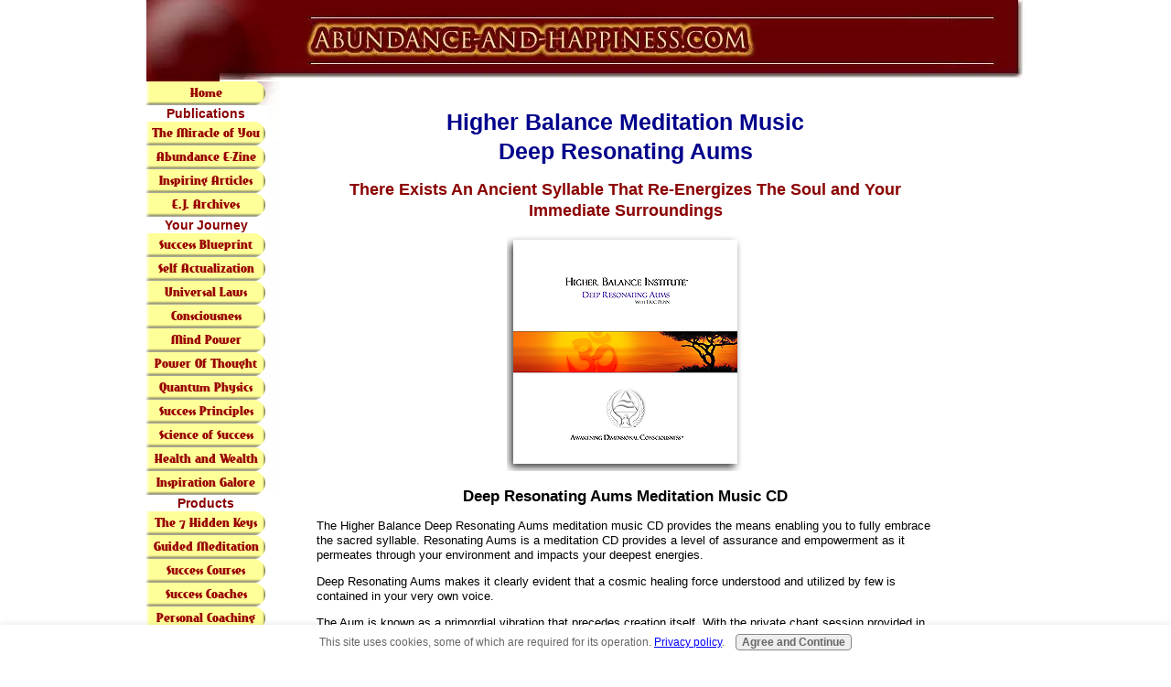

--- FILE ---
content_type: text/html; charset=UTF-8
request_url: http://www.abundance-and-happiness.com/meditation-music-deep-resonating-aums.html
body_size: 3912
content:
<!DOCTYPE HTML>
<html>
<head><meta http-equiv="content-type" content="text/html; charset=UTF-8"><title>Higher Balance Meditation Music - Deep Resonating Aums</title><meta name="description" content="Higher Balance Meditation Music CD - Deep Resonating Aums">
<!-- start: tool_blocks.sbi_html_head -->
<link rel="canonical" href="http://www.abundance-and-happiness.com/meditation-music-deep-resonating-aums.html"/>
<link rel="alternate" type="application/rss+xml" title="RSS" href="http://www.abundance-and-happiness.com/happiness.xml">
<meta property="og:title" content="Higher Balance Meditation Music - Deep Resonating Aums"/>
<meta property="og:description" content="Higher Balance Meditation Music CD - Deep Resonating Aums"/>
<meta property="og:type" content="article"/>
<meta property="og:url" content="http://www.abundance-and-happiness.com/meditation-music-deep-resonating-aums.html"/>
<meta property="og:image" content="http://www.abundance-and-happiness.com/images/deep-resonating-aums-meditation-cd.png"/>
<!-- SD -->
<script>var https_page=0</script>
<script src="http://www.abundance-and-happiness.com/sd/support-files/gdprcookie.js.pagespeed.jm.yFshyEJ2qE.js" async defer></script><!-- end: tool_blocks.sbi_html_head -->
<link href="/sd/support-files/A.style.css.pagespeed.cf.CwpqGFud5G.css" rel="stylesheet" type="text/css">
<script>var FIX=FIX||{};FIX.designMode="legacy";</script>
</head>
<body><script src="/sd/support-files/bb1mobile.js.pagespeed.jm.r_RAhwhm7q.js"></script>
<script>BB1MOBILE.init({navButtonLabel:'Menu'});</script><table id="PageWrapper">
<tr>
<td id="Header" colspan="3">
<div class="Liner">
</div>
</td>
</tr>
<tr>
<td id="NavColumn">
<div class="Liner">
<!-- start: tool_blocks.navbar --><div class="Navigation"><ul><li class=""><a href="/">Home</a></li><li><h3><font color="darkred"><center><strong>Publications</strong></center></font></h3><ul></ul></li><li class=""><a href="/miracle-of-you-and-your-cells.html">The Miracle of You</a></li><li class=""><a href="/enlightened-journey.html">Abundance E-Zine</a></li><li class=""><a href="/self-improvement-articles.html">Inspiring Articles</a></li><li class=""><a href="/enlightened-journey-online.html">E.J. Archives</a></li><li><h3><font color="darkred"><center><strong>Your Journey</strong></center></font></h3><ul></ul></li><li class=""><a href="/success-blueprint.html">Success Blueprint</a></li><li class=""><a href="/self-actualization.html">Self Actualization</a></li><li class=""><a href="/universal-laws.html">Universal Laws</a></li><li class=""><a href="/consciousness.html">Consciousness</a></li><li class=""><a href="/mind-power.html">Mind Power</a></li><li class=""><a href="/the-power-of-thoughts.html">Power Of Thought</a></li><li class=""><a href="/quantum-physics.html">Quantum Physics</a></li><li class=""><a href="/attracting-abundance.html">Success Principles</a></li><li class=""><a href="/science-of-success.html">Science of Success</a></li><li class=""><a href="/health-and-wealth-index.html">Health and Wealth</a></li><li class=""><a href="/inspiration.html">Inspiration Galore</a></li><li><h3><font color="darkred"><center><strong>Products</strong></center></font></h3><ul></ul></li><li class=""><a href="/7-hidden-keys-to-conscious-creation-fix.html">The 7 Hidden Keys</a></li><li class=""><a href="/guided-meditation.html">Guided Meditation</a></li><li class=""><a href="/personal-development.html">Success Courses</a></li><li class=""><a href="/success-coaching.html">Success Coaches</a></li><li class=""><a href="/wealth-mentoring.html">Personal Coaching</a></li><li class=""><a href="/free-personal-empowerment-resources.html">Free Resources</a></li><li><h3><font color="darkred"><center><strong>About Us</strong></center></font></h3><ul></ul></li><li class=""><a href="/chuck-danes-abundance-and-happiness-guy.html"></a></li><li class=""><a href="/chuck-danes.html">Meet Chuck</a></li><li class=""><a href="/chucks-friends.html">Chuck's Friends</a></li><li class=""><a href="/enlightened-journey-enterprises.html">Our Company</a></li><li class=""><a href="/contact-us.html">Contact Us</a></li><li><h3><font color="darkred"><center><strong>Misc</strong></center></font></h3><ul></ul></li><li class=""><a href="/happiness-blog.html">Happiness Blog</a></li><li class=""><a href="/childrens-charities.html">Giving Back</a></li><li class=""><a href="/humor.html">Humor</a></li><li class=""><a href="/sitemap.html">Site Map</a></li><li class=""><a href="/donations.html">Donations</a></li><li class=""><a href="/disclaimer-terms-and-conditions.html">Legal Stuff</a></li><li class=""><a href="/expressions-of-gratitude.html">Visitor Comments</a></li><li class=""><a href="/conscious-warrior-alliance-educational-resources.html">Conscious Warriors</a></li></ul></div>
<!-- end: tool_blocks.navbar -->
</div>
</td>
<td id="ContentWrapper">
<table cellspacing="0">
<tbody>
<tr>
<td id="ContentColumn">
<div class="Liner"><p>
<h1 style="text-align: center"><font color="darkblue"><center>Higher Balance Meditation Music<br>Deep Resonating Aums</center></font></h1>
<p><font color="darkred" size="4"><center><strong>There Exists An Ancient Syllable That Re-Energizes The Soul and Your Immediate Surroundings</strong></center></font>
</p><p align="center"><a href="http://www.higherbalance.com/magic/share.php?id=162&url=102" onclick="return FIX.track(this);" rel="noopener" target="_blank"><img src="http://www.abundance-and-happiness.com/images/deep-resonating-aums-meditation-cd.png" width="260" alt="Higher Balance Meditation Music CD - Deep Resonating Aums" title="Higher Balance Meditation Music CD - Deep Resonating Aums" data-pin-media="http://www.abundance-and-happiness.com/images/deep-resonating-aums-meditation-cd.png"></a></p>
<p><center><h3>Deep Resonating Aums Meditation Music CD</h3></center></p><p>The Higher Balance Deep Resonating Aums meditation music CD provides the means enabling you to fully embrace the sacred syllable. Resonating Aums is a meditation CD provides a level of assurance and empowerment as it permeates through your environment and impacts your deepest energies. </p><p>Deep Resonating Aums makes it clearly evident that a cosmic healing force understood and utilized by few is contained in your very own voice. </p><p>The Aum is known as a primordial vibration that precedes creation itself. With the private chant session provided in the Deep Resonating Aums meditation CD we invite you to join Higher Balance founder Eric Pepin in devotion to the Force. But hang on tight...the Deep Resonating Aums meditation CD will raise your vibratory tonal exponentially.</p><p>Working with Deep Resonating Aums will quite literal resonate and permeate all objects around you, effectively re-writing all undesirable environmental energy programming. Like a springboard of positivity. Use the Deep Resonating Aums meditation CD to launch your spiritual work to newly expanded heights.</p><p>You will enter a “deep zone” as you follow Eric’s vocal resonations. His energy or “middle pillar” will creates this for you. And like a tuning fork, and without effort, your own middle pillar will pick up on these powerful vibrations, and resonate as ONE with them. It will literally pull your spiritual essence forward. Something you must experience!</p><p>Deep Resonating Aums is split into two tracks. The first is 20 minutes in length. The second is 45 minutes in case you want to have an even deeper session.</p><p>The Deep Resonating Aums meditation module will give you the opportunity to tap into and access a very special frequency in this dimension. Use it wisely and do not overly indulge it. Only two times a week is recommended and is ideal for re-patterning the vibratory tonal!</p><p>Enjoy...the experience is profound.<br><br><br></p><p></p><p><table bordercolor="maroon" bgcolor="white" border="3" cellspacing="3" cellpadding="16" width="675" align="center"><tr><td><img border="0" src="http://www.abundance-and-happiness.com/images/guarantee.gif" align="Left" height="100" width="100"> </p><p><img border="0" src="http://www.abundance-and-happiness.com/images/guarantee.gif" align="Right" height="100" width="100"> </p><p><p align="centre"><font color="darkblue"><center><h2>All Higher Balance Products Are Backed By A 100% Unconditional No Hassle, No Quibble Satisfaction Guarantee</h2></center></font></p></p><p><center><strong>The Deep Resonating Aums meditation music CD like all Higher Balance products<br> comes with an unconditional satisfaction guarantee</strong></center></td></tr></table><br><br><br></p><p> <a href="http://www.higherbalance.com/magic/share.php?id=162&url=102" rel="noopener" target="_blank"><center><h3><u>Order The Deep Resonating Aums Meditation Music CD - $49.00</u></h3></center></a><br></p><p><a href="http://www.abundance-and-happiness.com/higher-balance-meditation-music.html" target="_blank" <center><h3><u>Go To Higher Balance Meditation Music CDs Index</u></h3></center></a><br></p><p><a href="http://www.abundance-and-happiness.com/guided-meditation.html" target="_blank"><center><h3><u>Learn More About Higher Balance's Revolutionary Awakening Dimensional Consciousness Guided Meditation System</u></h3></center></a><br><br><br></p><p><center><a href="http://www.higherbalance.com/162-4-1-19.html" rel="noopener" target="_blank"><img border="0" src="http://www.higherbalance.com/magic/banners/300x250_02q.gif" width="300" height="250"></a></center><br><br><br>
</p></div>
</td>
</tr>
</tbody>
</table>
</td>
<td id="ExtraColumn">
<div class="Liner">
</div>
</td>
</tr>
<tr>
<td id="Footer" colspan="3">
<div class="Liner">
</div>
</td>
</tr>
</table>
<script src="/sd/support-files/fix.js.pagespeed.jm.3phKUrh9Pj.js"></script>
<script>FIX.doEndOfBody();</script>
<!-- start: tool_blocks.sbi_html_body_end -->
<script>var SS_PARAMS={pinterest_enabled:false,googleplus1_on_page:false,socializeit_onpage:false};</script><style>.g-recaptcha{display:inline-block}.recaptcha_wrapper{text-align:center}</style>
<script>if(typeof recaptcha_callbackings!=="undefined"){SS_PARAMS.recaptcha_callbackings=recaptcha_callbackings||[]};</script><script>(function(d,id){if(d.getElementById(id)){return;}var s=d.createElement('script');s.async=true;s.defer=true;s.src="/ssjs/ldr.js";s.id=id;d.getElementsByTagName('head')[0].appendChild(s);})(document,'_ss_ldr_script');</script><!-- end: tool_blocks.sbi_html_body_end -->
<!-- Generated at 11:01:13 25-Nov-2022 with learning_education-7-1-3col v143 -->
</body>
</html>
